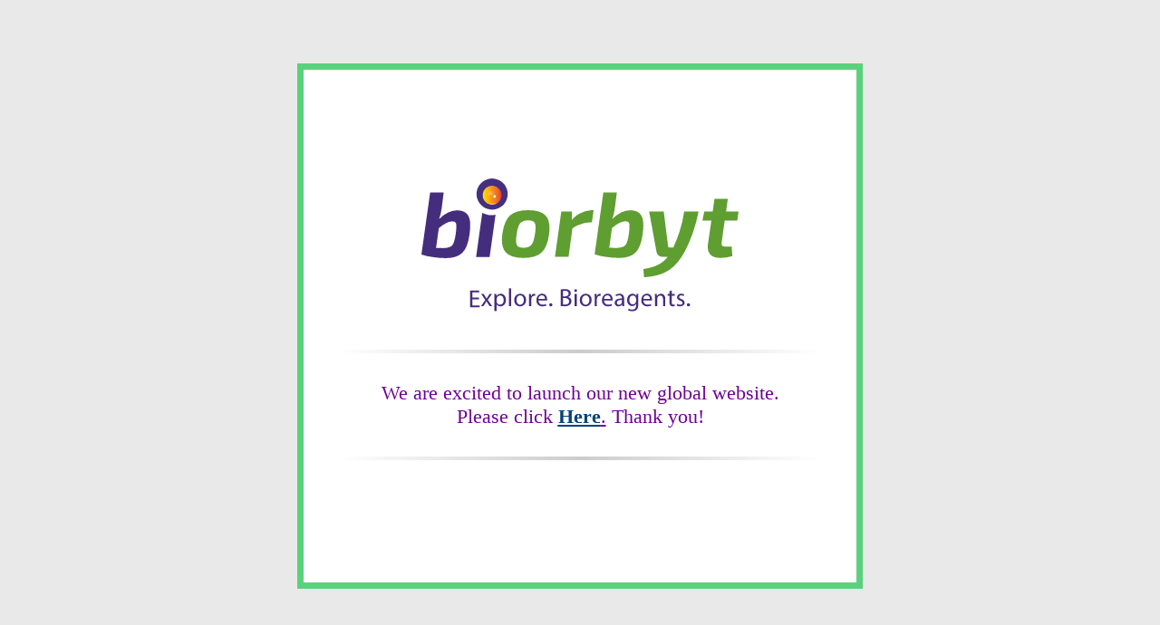

--- FILE ---
content_type: text/html; charset=UTF-8
request_url: https://biorbyt.com.cn/buying-guide
body_size: 875
content:
<!DOCTYPE html>
<html lang="en">
<head>
    <meta charset="UTF-8">
    <meta name="viewport" content="width=device-width, initial-scale=1.0">
    <title>Biorbyt Global Website</title>
    <style>
        body {
            background-color: #e9e9e9;
            display: flex;
            justify-content: center;
            align-items: center;
            height: 100vh;
            margin: 0;
        }
        .wrapper {
            background-color: white;
            width: 90%;
            position: absolute;
            max-width: 590px;
            left: 50%;
            top: 50%;
            transform: translate(-50%, -50%);
            border: 7px solid #19bf49b5;
            padding: 120px 10px;
            text-align: center;
            font-size: 22px;
        }
        .logo {
            width: 350px;
            margin-bottom: 20px;
        }
        .bold {
            font-weight: bold;
        }
        .top-text {
            margin: 10px 0;
            color: #024478;
            font-size: 24px;
        }
        .text {
            margin: 20px 0;
            font-size: 18px;
            color: #024478;
        }
        a {
            color: #024478;
            text-decoration: underline;
        }
        a:hover {
            text-decoration: none;
        }
        p.purpule {
            color: #6f0093;
            margin: 15px 0;
            position: relative;
            font-size: 22px;
        }
        .text:before {
            content: "";
            position: absolute;
            left: 30px;
            right: 30px;
            top: 0;
            height: 4px;
            background: linear-gradient(to right, #fff 0, #ccc 50%, #fff 100%);
        }
        .text {
            margin: 15px 0;
            padding: 20px 0;
            position: relative;
        }

        .text:after {
            content: "";
            position: absolute;
            bottom: 0;
            left: 30px;
            right: 30px;
            height: 4px;
            background: linear-gradient(to right, #fff 0, #ccc 50%, #fff 100%);
        }

    </style>
</head>
<body>
    <div class="wrapper">
        <img src="https://www.biorbyt.com/images/logo.svg" alt="biorbyt Logo" class="logo">
        <div class="text">
            <p class="purpule">We are excited to launch our new global website. <br/> Please click  <span style="text-decoration: underline;"><a title="Biorbyt" href="https://www.biorbyt.com/"><strong>Here</strong></a>.</span>  Thank you!</p>
        </div>
    </div>
</body>
</html>

--- FILE ---
content_type: image/svg+xml
request_url: https://www.biorbyt.com/images/logo.svg
body_size: 4769
content:
<svg id="Component_14_1" data-name="Component 14 – 1" xmlns="http://www.w3.org/2000/svg" xmlns:xlink="http://www.w3.org/1999/xlink" width="213.327" height="90.193" viewBox="0 0 213.327 90.193">
  <defs>
    <clipPath id="clip-path">
      <rect id="Rectangle_213" data-name="Rectangle 213" width="213.327" height="89.385" fill="none"/>
    </clipPath>
    <clipPath id="clip-path-2">
      <path id="Path_258" data-name="Path 258" d="M18.627,7.474a6.4,6.4,0,1,0,7.126-5.585,6.156,6.156,0,0,0-.777-.049,6.4,6.4,0,0,0-6.349,5.634" transform="translate(-18.58 -1.84)" fill="none"/>
    </clipPath>
    <clipPath id="clip-path-3">
      <rect id="Rectangle_215" data-name="Rectangle 215" width="23.102" height="18.481" fill="none"/>
    </clipPath>
    <pattern id="pattern" width="1" height="1" patternTransform="matrix(1, 0, 0, -1, 0, 36.963)" viewBox="0 0 23.102 18.481">
      <image preserveAspectRatio="none" width="23.102" height="18.481" xlink:href="[data-uri]"/>
    </pattern>
    <clipPath id="clip-path-5">
      <rect id="Rectangle_219" data-name="Rectangle 219" width="2.879" height="0.917" fill="none"/>
    </clipPath>
    <clipPath id="clip-path-6">
      <rect id="Rectangle_218" data-name="Rectangle 218" width="2.879" height="0.916" fill="none"/>
    </clipPath>
    <pattern id="pattern-2" width="1" height="1" patternTransform="matrix(1, 0, 0, -1, 0, 1.645)" viewBox="0 0 2.879 0.823">
      <image preserveAspectRatio="none" width="2.879" height="0.823" xlink:href="[data-uri]"/>
    </pattern>
    <clipPath id="clip-path-7">
      <rect id="Rectangle_222" data-name="Rectangle 222" width="4.055" height="0.527" fill="none"/>
    </clipPath>
    <pattern id="pattern-3" width="1" height="1" patternTransform="matrix(1, 0, 0, -1, 0, 0.811)" viewBox="0 0 4.055 0.405">
      <image preserveAspectRatio="none" width="4.055" height="0.405" xlink:href="[data-uri]"/>
    </pattern>
    <clipPath id="clip-path-9">
      <rect id="Rectangle_225" data-name="Rectangle 225" width="4.837" height="3.253" fill="none"/>
    </clipPath>
    <clipPath id="clip-path-10">
      <rect id="Rectangle_224" data-name="Rectangle 224" width="4.838" height="3.252" fill="none"/>
    </clipPath>
    <pattern id="pattern-4" width="1" height="1" patternTransform="matrix(1, 0, 0, -1, 0, 6.451)" viewBox="0 0 4.838 3.226">
      <image preserveAspectRatio="none" width="4.838" height="3.226" xlink:href="[data-uri]"/>
    </pattern>
    <pattern id="pattern-5" width="1" height="1" patternTransform="matrix(1, 0, 0, -1, 0, 0.811)" viewBox="0 0 4.055 0.405">
      <image preserveAspectRatio="none" width="4.055" height="0.405" xlink:href="[data-uri]"/>
    </pattern>
  </defs>
  <path id="Path_231" data-name="Path 231" d="M20.671,39.679H16.261v4.09h4.914V45H14.8V33.653h6.125v1.229H16.261v3.585h4.409Z" transform="translate(17.973 41.68)" fill="#452d7e" fill-rule="evenodd"/>
  <g id="Group_427" data-name="Group 427">
    <g id="Group_426" data-name="Group 426" clip-path="url(#clip-path)">
      <path id="Path_232" data-name="Path 232" d="M19.879,35.1l1.16,1.749c.3.456.556.875.826,1.331h.049c.27-.489.538-.91.808-1.346L23.867,35.1h1.6l-2.777,3.937,2.861,4.208H23.867l-1.2-1.834c-.319-.472-.587-.926-.875-1.415h-.033c-.268.489-.556.926-.857,1.415l-1.178,1.834H18.1l2.894-4.157L18.229,35.1Z" transform="translate(21.978 42.626)" fill="#452d7e" fill-rule="evenodd"/>
      <path id="Path_233" data-name="Path 233" d="M23.686,40.028a3.37,3.37,0,0,0,.066.607,2.287,2.287,0,0,0,2.221,1.734c1.566,0,2.476-1.28,2.476-3.147,0-1.632-.859-3.029-2.425-3.029a2.366,2.366,0,0,0-2.239,1.834,2.5,2.5,0,0,0-.1.607Zm-1.464-2.17c0-1.043-.033-1.885-.069-2.66h1.331l.066,1.4h.033a3.2,3.2,0,0,1,2.894-1.581c1.971,0,3.45,1.665,3.45,4.139,0,2.93-1.783,4.376-3.7,4.376a2.855,2.855,0,0,1-2.507-1.28h-.033v4.427H22.223Z" transform="translate(26.907 42.525)" fill="#452d7e" fill-rule="evenodd"/>
      <rect id="Rectangle_212" data-name="Rectangle 212" width="1.482" height="11.95" transform="translate(58.874 73.921)" fill="#452d7e"/>
      <path id="Path_234" data-name="Path 234" d="M29.686,39.288c0,1.783,1.025,3.129,2.474,3.129,1.413,0,2.474-1.329,2.474-3.162,0-1.382-.689-3.131-2.44-3.131s-2.507,1.617-2.507,3.165m6.462-.084a3.979,3.979,0,0,1-4.057,4.323,3.87,3.87,0,0,1-3.9-4.188,3.975,3.975,0,0,1,4.037-4.325,3.857,3.857,0,0,1,3.922,4.19" transform="translate(34.237 42.525)" fill="#452d7e" fill-rule="evenodd"/>
      <path id="Path_235" data-name="Path 235" d="M32.739,37.74c0-.959-.016-1.785-.066-2.542h1.3l.051,1.6h.066a2.445,2.445,0,0,1,2.257-1.783,1.647,1.647,0,0,1,.421.051v1.4a2.277,2.277,0,0,0-.507-.049,2.075,2.075,0,0,0-1.984,1.9,4.254,4.254,0,0,0-.066.691v4.343H32.739Z" transform="translate(39.683 42.525)" fill="#452d7e" fill-rule="evenodd"/>
      <path id="Path_236" data-name="Path 236" d="M40.679,38.48a2.109,2.109,0,0,0-2.053-2.4,2.451,2.451,0,0,0-2.272,2.4Zm-4.343,1.061a2.61,2.61,0,0,0,2.793,2.828,5.377,5.377,0,0,0,2.257-.421l.252,1.059a6.586,6.586,0,0,1-2.711.5,3.781,3.781,0,0,1-4-4.106c0-2.456,1.446-4.391,3.82-4.391,2.657,0,3.364,2.339,3.364,3.836a5.941,5.941,0,0,1-.049.691Z" transform="translate(42.415 42.525)" fill="#452d7e" fill-rule="evenodd"/>
      <path id="Path_237" data-name="Path 237" d="M38.821,38.962a1,1,0,0,1,1.01-1.061,1.063,1.063,0,1,1-1.01,1.061" transform="translate(47.15 46.031)" fill="#452d7e" fill-rule="evenodd"/>
      <path id="Path_238" data-name="Path 238" d="M43.806,43.931A7.754,7.754,0,0,0,45.033,44c1.515,0,2.912-.556,2.912-2.2,0-1.548-1.331-2.188-2.928-2.188H43.806Zm0-5.437h1.329c1.548,0,2.456-.806,2.456-1.9,0-1.329-1.01-1.849-2.491-1.849a6.3,6.3,0,0,0-1.3.1ZM42.34,33.851a14.173,14.173,0,0,1,2.677-.235,4.662,4.662,0,0,1,3.111.824,2.381,2.381,0,0,1,.943,2,2.7,2.7,0,0,1-1.92,2.491v.033a2.923,2.923,0,0,1,2.341,2.843,3.057,3.057,0,0,1-.959,2.272,5.7,5.7,0,0,1-3.922,1.061,16.863,16.863,0,0,1-2.272-.135Z" transform="translate(51.424 40.827)" fill="#452d7e" fill-rule="evenodd"/>
      <path id="Path_239" data-name="Path 239" d="M46.615,36.862H48.1v8.145H46.615Zm1.648-2.29a.917.917,0,0,1-1.834,0,.9.9,0,0,1,.926-.926.879.879,0,0,1,.908.926" transform="translate(56.39 40.864)" fill="#452d7e" fill-rule="evenodd"/>
      <path id="Path_240" data-name="Path 240" d="M49.6,39.288c0,1.783,1.025,3.129,2.474,3.129,1.415,0,2.474-1.329,2.474-3.162,0-1.382-.689-3.131-2.44-3.131S49.6,37.74,49.6,39.288M56.06,39.2a3.979,3.979,0,0,1-4.055,4.323,3.87,3.87,0,0,1-3.9-4.188,3.975,3.975,0,0,1,4.037-4.325A3.856,3.856,0,0,1,56.06,39.2" transform="translate(58.421 42.525)" fill="#452d7e" fill-rule="evenodd"/>
      <path id="Path_241" data-name="Path 241" d="M52.653,37.74c0-.959-.018-1.785-.069-2.542h1.3l.051,1.6H54a2.445,2.445,0,0,1,2.254-1.783,1.623,1.623,0,0,1,.421.051v1.4a2.256,2.256,0,0,0-.5-.049,2.079,2.079,0,0,0-1.986,1.9,4.253,4.253,0,0,0-.066.691v4.343H52.653Z" transform="translate(63.865 42.525)" fill="#452d7e" fill-rule="evenodd"/>
      <path id="Path_242" data-name="Path 242" d="M60.59,38.48a2.109,2.109,0,0,0-2.053-2.4,2.451,2.451,0,0,0-2.272,2.4Zm-4.343,1.061a2.611,2.611,0,0,0,2.795,2.828,5.373,5.373,0,0,0,2.254-.421l.252,1.059a6.586,6.586,0,0,1-2.711.5,3.781,3.781,0,0,1-4-4.106c0-2.456,1.446-4.391,3.82-4.391,2.657,0,3.364,2.339,3.364,3.836a5.94,5.94,0,0,1-.049.691Z" transform="translate(66.598 42.525)" fill="#452d7e" fill-rule="evenodd"/>
      <path id="Path_243" data-name="Path 243" d="M63.625,39.188c-1.614-.033-3.448.252-3.448,1.834a1.309,1.309,0,0,0,1.4,1.413,2.025,2.025,0,0,0,1.969-1.362,1.535,1.535,0,0,0,.084-.472Zm.219,4.157-.117-1.028h-.051a3.031,3.031,0,0,1-2.491,1.211,2.32,2.32,0,0,1-2.489-2.339c0-1.969,1.749-3.045,4.9-3.029v-.168a1.678,1.678,0,0,0-1.851-1.885,4.036,4.036,0,0,0-2.119.607l-.337-.977a5.042,5.042,0,0,1,2.675-.724c2.491,0,3.1,1.7,3.1,3.333v3.045a11.624,11.624,0,0,0,.135,1.953Z" transform="translate(71.287 42.525)" fill="#452d7e" fill-rule="evenodd"/>
      <path id="Path_244" data-name="Path 244" d="M68.531,38.411a2.057,2.057,0,0,0-.084-.671,2.13,2.13,0,0,0-2.068-1.566c-1.415,0-2.425,1.194-2.425,3.08,0,1.6.808,2.928,2.407,2.928a2.166,2.166,0,0,0,2.053-1.515,2.574,2.574,0,0,0,.117-.791ZM70.064,35.2c-.033.589-.069,1.245-.069,2.239v4.728c0,1.869-.37,3.012-1.16,3.718a4.31,4.31,0,0,1-2.961.977,5.249,5.249,0,0,1-2.711-.673l.372-1.127a4.59,4.59,0,0,0,2.389.64c1.515,0,2.624-.791,2.624-2.843v-.91h-.033a2.909,2.909,0,0,1-2.591,1.364c-2.02,0-3.468-1.716-3.468-3.973,0-2.759,1.8-4.323,3.669-4.323a2.7,2.7,0,0,1,2.54,1.413H68.7l.069-1.229Z" transform="translate(75.857 42.525)" fill="#452d7e" fill-rule="evenodd"/>
      <path id="Path_245" data-name="Path 245" d="M72.538,38.48a2.109,2.109,0,0,0-2.055-2.4,2.451,2.451,0,0,0-2.27,2.4Zm-4.343,1.061a2.609,2.609,0,0,0,2.793,2.828,5.377,5.377,0,0,0,2.257-.421l.252,1.059a6.586,6.586,0,0,1-2.711.5,3.781,3.781,0,0,1-4-4.106c0-2.456,1.446-4.391,3.82-4.391,2.657,0,3.364,2.339,3.364,3.836a5.94,5.94,0,0,1-.049.691Z" transform="translate(81.109 42.525)" fill="#452d7e" fill-rule="evenodd"/>
      <path id="Path_246" data-name="Path 246" d="M70.969,37.4c0-.842-.018-1.532-.069-2.206h1.313l.084,1.349h.033a3,3,0,0,1,2.693-1.532c1.127,0,2.879.673,2.879,3.466v4.865H76.421v-4.7c0-1.311-.487-2.407-1.885-2.407a2.1,2.1,0,0,0-1.986,1.517,2.141,2.141,0,0,0-.1.689v4.9H70.969Z" transform="translate(86.111 42.525)" fill="#452d7e" fill-rule="evenodd"/>
      <path id="Path_247" data-name="Path 247" d="M77.485,34.041V36.38H79.6v1.129H77.485V41.9c0,1.01.286,1.581,1.109,1.581a3.384,3.384,0,0,0,.859-.1l.066,1.109a3.628,3.628,0,0,1-1.311.2,2.055,2.055,0,0,1-1.6-.622,3.013,3.013,0,0,1-.571-2.119V37.509H74.777V36.38h1.262V34.429Z" transform="translate(90.82 41.343)" fill="#452d7e" fill-rule="evenodd"/>
      <path id="Path_248" data-name="Path 248" d="M77.9,41.829a3.886,3.886,0,0,0,1.951.589c1.078,0,1.583-.538,1.583-1.211,0-.706-.421-1.094-1.515-1.5-1.464-.52-2.155-1.329-2.155-2.305a2.513,2.513,0,0,1,2.81-2.389,4.071,4.071,0,0,1,2,.5l-.37,1.076a3.19,3.19,0,0,0-1.665-.469c-.875,0-1.362.5-1.362,1.109,0,.673.487.977,1.548,1.382,1.413.538,2.137,1.245,2.137,2.456,0,1.431-1.112,2.44-3.047,2.44a4.643,4.643,0,0,1-2.288-.556Z" transform="translate(94.161 42.524)" fill="#452d7e" fill-rule="evenodd"/>
      <path id="Path_249" data-name="Path 249" d="M80.629,38.962a1,1,0,0,1,1.01-1.061,1.063,1.063,0,1,1-1.01,1.061" transform="translate(97.927 46.031)" fill="#452d7e" fill-rule="evenodd"/>
      <path id="Path_250" data-name="Path 250" d="M11.7,28.228,9.846,41.542q3.963.123,4.768.124,4.521-.063,6.07-1.8T23.1,32.006q.681-5.328.217-6.812t-2.631-1.486q-3.594,0-8.98,4.52M14.986,4.262l-1.362,10.59A31.54,31.54,0,0,1,11.89,22.1q6.066-5.82,12.076-5.822,5.571,0,7.616,3.716t.744,12.632Q31.146,41.3,27.5,44.855T16.41,48.416a64.064,64.064,0,0,1-8.639-.682A38.1,38.1,0,0,1,0,46L5.882,4.262Z" transform="translate(0 5.175)" fill="#452d7e" fill-rule="evenodd"/>
      <path id="Path_251" data-name="Path 251" d="M25.353,11.949a12.238,12.238,0,0,1-4.591-1.513L16.61,40.111h9.1L29.689,11.7a12.256,12.256,0,0,1-4.336.246" transform="translate(20.174 12.674)" fill="#452d7e" fill-rule="evenodd"/>
      <path id="Path_252" data-name="Path 252" d="M42.146,16.492q-3.77,0-5.408,1.916T34.3,26.132q-.744,5.318.186,7.047t4.511,1.73q3.707,0,5.315-1.947t2.409-7.569q.8-5.315-.155-7.109t-4.418-1.792m.062-6.861q8.467,0,11.8,3.831t2.1,12.669q-1.176,8.594-5.1,12.114T38.809,41.768q-8.4,0-11.835-3.831T24.78,25.392q1.236-8.653,5.131-12.207t12.3-3.554" transform="translate(29.698 11.696)" fill="#5f9e31" fill-rule="evenodd"/>
      <path id="Path_253" data-name="Path 253" d="M66.568,9.627l-1.191,8.265s-6.143-.625-13.075,3.986l-2.6,19.1H40.563l4.263-30.468h7.106v5.747C57.642,9.24,66.568,9.627,66.568,9.627" transform="translate(49.265 11.687)" fill="#5f9e31" fill-rule="evenodd"/>
      <path id="Path_254" data-name="Path 254" d="M64.291,28.162,62.437,41.449q3.953.126,4.757.124,4.514-.06,6.057-1.792t2.412-7.851q.678-5.312.215-6.8t-2.626-1.484q-3.584,0-8.96,4.511M67.566,4.245l-1.36,10.568a31.635,31.635,0,0,1-1.73,7.23q6.056-5.807,12.052-5.809,5.561,0,7.6,3.707t.742,12.607Q83.694,41.2,80.049,44.756T68.988,48.31a63.759,63.759,0,0,1-8.621-.68A38.185,38.185,0,0,1,52.609,45.9L58.48,4.245Z" transform="translate(63.896 5.155)" fill="#5f9e31" fill-rule="evenodd"/>
      <path id="Path_255" data-name="Path 255" d="M100.341,20.818,98.3,35.4a2.978,2.978,0,0,0,.279,2.319,3.322,3.322,0,0,0,2.378.585h4.079l.432,6.429a25.792,25.792,0,0,1-8.528,1.174q-4.328,0-6.427-2.378t-1.484-6.584l2.347-16.128H85.344L86.6,14.693l5.649.007L93.48,6.171h8.962L101.269,14.7h8.4l-.866,6.119Z" transform="translate(103.654 7.494)" fill="#5f9e31" fill-rule="evenodd"/>
      <path id="Path_256" data-name="Path 256" d="M94.878,10.019h9.64a96.116,96.116,0,0,1-3.862,14.37A87.278,87.278,0,0,1,95.25,36.966q-4.637,8.4-9.921,12.021c-3.521,2.409-8.123,4.675-17.49,5.306l-.412-5.578c11.022-1.462,14.678-6.125,16.328-8.227H80.107a3.73,3.73,0,0,1-2.5-.864A4,4,0,0,1,76.276,37.4L71.269,10.019H81.1l2.9,23.3a.979.979,0,0,0,1.052.99h2.471l.248-.556a87.015,87.015,0,0,0,7.106-23.733" transform="translate(81.893 12.168)" fill="#5f9e31" fill-rule="evenodd"/>
      <path id="Path_257" data-name="Path 257" d="M28.478.077A10.477,10.477,0,1,0,37.62,11.739,10.474,10.474,0,0,0,28.478.077" transform="translate(20.33 -0.001)" fill="#462f81"/>
    </g>
  </g>
  <g id="Group_431" data-name="Group 431" transform="translate(41.146 4.882)">
    <g id="Group_430" data-name="Group 430" clip-path="url(#clip-path-2)">
      <g id="Group_429" data-name="Group 429" transform="translate(-3.1 -2.173)">
        <g id="Group_428" data-name="Group 428" clip-path="url(#clip-path-3)">
          <rect id="Rectangle_214" data-name="Rectangle 214" width="23.102" height="18.481" transform="translate(0 0)" fill="url(#pattern)"/>
        </g>
      </g>
    </g>
  </g>
  <g id="Group_433" data-name="Group 433" transform="translate(0 0.808)">
    <g id="Group_432" data-name="Group 432" clip-path="url(#clip-path)">
      <path id="Path_259" data-name="Path 259" d="M23.413,6a.857.857,0,1,1-.286-1.145A.834.834,0,0,1,23.413,6" transform="translate(26.536 5.721)" fill="#fff"/>
    </g>
  </g>
  <g id="Group_437" data-name="Group 437" transform="translate(45.803 11.498)">
    <g id="Group_436" data-name="Group 436" clip-path="url(#clip-path-5)">
      <g id="Group_435" data-name="Group 435" transform="translate(-0.001 0.001)">
        <g id="Group_434" data-name="Group 434" clip-path="url(#clip-path-6)">
          <rect id="Rectangle_217" data-name="Rectangle 217" width="2.879" height="0.823" transform="translate(0 0)" fill="url(#pattern-2)"/>
        </g>
      </g>
    </g>
  </g>
  <g id="Group_441" data-name="Group 441" transform="translate(45.018 11.11)">
    <g id="Group_440" data-name="Group 440" clip-path="url(#clip-path-7)">
      <g id="Group_439" data-name="Group 439" transform="translate(0.002 0)">
        <g id="Group_438" data-name="Group 438" clip-path="url(#clip-path-7)">
          <rect id="Rectangle_220" data-name="Rectangle 220" width="4.055" height="0.405" transform="translate(0 0)" fill="url(#pattern-3)"/>
        </g>
      </g>
    </g>
  </g>
  <g id="Group_445" data-name="Group 445" transform="translate(44.627 7.994)">
    <g id="Group_444" data-name="Group 444" clip-path="url(#clip-path-9)">
      <g id="Group_443" data-name="Group 443" transform="translate(0 0.001)">
        <g id="Group_442" data-name="Group 442" clip-path="url(#clip-path-10)">
          <rect id="Rectangle_223" data-name="Rectangle 223" width="4.838" height="3.226" transform="translate(0 0)" fill="url(#pattern-4)"/>
        </g>
      </g>
    </g>
  </g>
  <g id="Group_449" data-name="Group 449" transform="translate(45.018 7.604)">
    <g id="Group_448" data-name="Group 448" clip-path="url(#clip-path-7)">
      <g id="Group_447" data-name="Group 447" transform="translate(0.002 0.001)">
        <g id="Group_446" data-name="Group 446" clip-path="url(#clip-path-7)">
          <rect id="Rectangle_226" data-name="Rectangle 226" width="4.055" height="0.405" transform="translate(0 0)" fill="url(#pattern-5)"/>
        </g>
      </g>
    </g>
  </g>
</svg>
